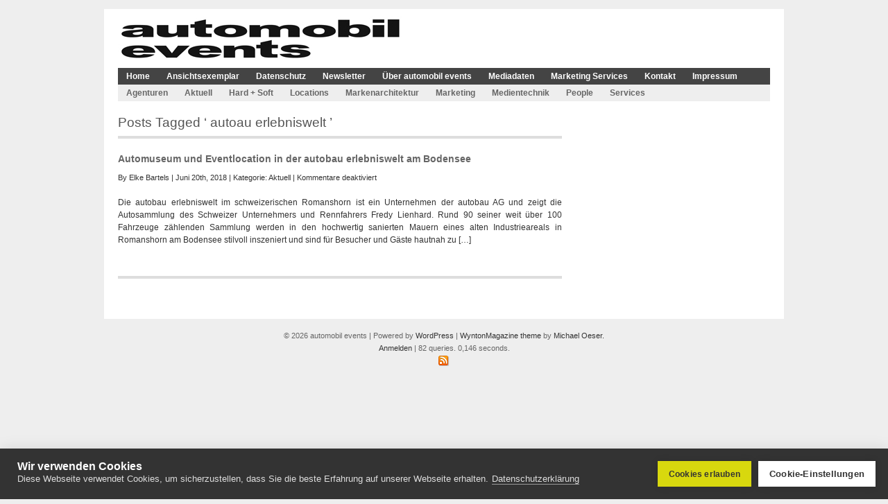

--- FILE ---
content_type: text/html; charset=UTF-8
request_url: https://www.automobil-events.de/tag/autoau-erlebniswelt/
body_size: 9016
content:
<!DOCTYPE html PUBLIC "-//W3C//DTD XHTML 1.0 Transitional//EN" "http://www.w3.org/TR/xhtml1/DTD/xhtml1-transitional.dtd">
<html xmlns="http://www.w3.org/1999/xhtml" lang="de-DE">
	<head profile="http://gmpg.org/xfn/11">
		<meta http-equiv="Content-Type" content="text/html; charset=UTF-8" />
	<title>automobil events &raquo; autoau erlebniswelt</title>		<meta name="generator" content="WordPress 6.3" />
<!-- leave this for stats -->
<meta name='robots' content='max-image-preview:large' />
<link rel="alternate" type="application/rss+xml" title="automobil events &raquo; autoau erlebniswelt Schlagwort-Feed" href="https://www.automobil-events.de/tag/autoau-erlebniswelt/feed/" />
<script type="text/javascript">
window._wpemojiSettings = {"baseUrl":"https:\/\/s.w.org\/images\/core\/emoji\/14.0.0\/72x72\/","ext":".png","svgUrl":"https:\/\/s.w.org\/images\/core\/emoji\/14.0.0\/svg\/","svgExt":".svg","source":{"concatemoji":"https:\/\/www.automobil-events.de\/wp-includes\/js\/wp-emoji-release.min.js?ver=6.3"}};
/*! This file is auto-generated */
!function(i,n){var o,s,e;function c(e){try{var t={supportTests:e,timestamp:(new Date).valueOf()};sessionStorage.setItem(o,JSON.stringify(t))}catch(e){}}function p(e,t,n){e.clearRect(0,0,e.canvas.width,e.canvas.height),e.fillText(t,0,0);var t=new Uint32Array(e.getImageData(0,0,e.canvas.width,e.canvas.height).data),r=(e.clearRect(0,0,e.canvas.width,e.canvas.height),e.fillText(n,0,0),new Uint32Array(e.getImageData(0,0,e.canvas.width,e.canvas.height).data));return t.every(function(e,t){return e===r[t]})}function u(e,t,n){switch(t){case"flag":return n(e,"\ud83c\udff3\ufe0f\u200d\u26a7\ufe0f","\ud83c\udff3\ufe0f\u200b\u26a7\ufe0f")?!1:!n(e,"\ud83c\uddfa\ud83c\uddf3","\ud83c\uddfa\u200b\ud83c\uddf3")&&!n(e,"\ud83c\udff4\udb40\udc67\udb40\udc62\udb40\udc65\udb40\udc6e\udb40\udc67\udb40\udc7f","\ud83c\udff4\u200b\udb40\udc67\u200b\udb40\udc62\u200b\udb40\udc65\u200b\udb40\udc6e\u200b\udb40\udc67\u200b\udb40\udc7f");case"emoji":return!n(e,"\ud83e\udef1\ud83c\udffb\u200d\ud83e\udef2\ud83c\udfff","\ud83e\udef1\ud83c\udffb\u200b\ud83e\udef2\ud83c\udfff")}return!1}function f(e,t,n){var r="undefined"!=typeof WorkerGlobalScope&&self instanceof WorkerGlobalScope?new OffscreenCanvas(300,150):i.createElement("canvas"),a=r.getContext("2d",{willReadFrequently:!0}),o=(a.textBaseline="top",a.font="600 32px Arial",{});return e.forEach(function(e){o[e]=t(a,e,n)}),o}function t(e){var t=i.createElement("script");t.src=e,t.defer=!0,i.head.appendChild(t)}"undefined"!=typeof Promise&&(o="wpEmojiSettingsSupports",s=["flag","emoji"],n.supports={everything:!0,everythingExceptFlag:!0},e=new Promise(function(e){i.addEventListener("DOMContentLoaded",e,{once:!0})}),new Promise(function(t){var n=function(){try{var e=JSON.parse(sessionStorage.getItem(o));if("object"==typeof e&&"number"==typeof e.timestamp&&(new Date).valueOf()<e.timestamp+604800&&"object"==typeof e.supportTests)return e.supportTests}catch(e){}return null}();if(!n){if("undefined"!=typeof Worker&&"undefined"!=typeof OffscreenCanvas&&"undefined"!=typeof URL&&URL.createObjectURL&&"undefined"!=typeof Blob)try{var e="postMessage("+f.toString()+"("+[JSON.stringify(s),u.toString(),p.toString()].join(",")+"));",r=new Blob([e],{type:"text/javascript"}),a=new Worker(URL.createObjectURL(r),{name:"wpTestEmojiSupports"});return void(a.onmessage=function(e){c(n=e.data),a.terminate(),t(n)})}catch(e){}c(n=f(s,u,p))}t(n)}).then(function(e){for(var t in e)n.supports[t]=e[t],n.supports.everything=n.supports.everything&&n.supports[t],"flag"!==t&&(n.supports.everythingExceptFlag=n.supports.everythingExceptFlag&&n.supports[t]);n.supports.everythingExceptFlag=n.supports.everythingExceptFlag&&!n.supports.flag,n.DOMReady=!1,n.readyCallback=function(){n.DOMReady=!0}}).then(function(){return e}).then(function(){var e;n.supports.everything||(n.readyCallback(),(e=n.source||{}).concatemoji?t(e.concatemoji):e.wpemoji&&e.twemoji&&(t(e.twemoji),t(e.wpemoji)))}))}((window,document),window._wpemojiSettings);
</script>
<style type="text/css">
img.wp-smiley,
img.emoji {
	display: inline !important;
	border: none !important;
	box-shadow: none !important;
	height: 1em !important;
	width: 1em !important;
	margin: 0 0.07em !important;
	vertical-align: -0.1em !important;
	background: none !important;
	padding: 0 !important;
}
</style>
	<link rel='stylesheet' id='acy_front_messages_css-css' href='https://www.automobil-events.de/wp-content/plugins/acymailing/media/css/front/messages.min.css?v=1693047522&#038;ver=6.3' type='text/css' media='all' />
<link rel='stylesheet' id='wp-block-library-css' href='https://www.automobil-events.de/wp-includes/css/dist/block-library/style.min.css?ver=6.3' type='text/css' media='all' />
<style id='classic-theme-styles-inline-css' type='text/css'>
/*! This file is auto-generated */
.wp-block-button__link{color:#fff;background-color:#32373c;border-radius:9999px;box-shadow:none;text-decoration:none;padding:calc(.667em + 2px) calc(1.333em + 2px);font-size:1.125em}.wp-block-file__button{background:#32373c;color:#fff;text-decoration:none}
</style>
<style id='global-styles-inline-css' type='text/css'>
body{--wp--preset--color--black: #000000;--wp--preset--color--cyan-bluish-gray: #abb8c3;--wp--preset--color--white: #ffffff;--wp--preset--color--pale-pink: #f78da7;--wp--preset--color--vivid-red: #cf2e2e;--wp--preset--color--luminous-vivid-orange: #ff6900;--wp--preset--color--luminous-vivid-amber: #fcb900;--wp--preset--color--light-green-cyan: #7bdcb5;--wp--preset--color--vivid-green-cyan: #00d084;--wp--preset--color--pale-cyan-blue: #8ed1fc;--wp--preset--color--vivid-cyan-blue: #0693e3;--wp--preset--color--vivid-purple: #9b51e0;--wp--preset--gradient--vivid-cyan-blue-to-vivid-purple: linear-gradient(135deg,rgba(6,147,227,1) 0%,rgb(155,81,224) 100%);--wp--preset--gradient--light-green-cyan-to-vivid-green-cyan: linear-gradient(135deg,rgb(122,220,180) 0%,rgb(0,208,130) 100%);--wp--preset--gradient--luminous-vivid-amber-to-luminous-vivid-orange: linear-gradient(135deg,rgba(252,185,0,1) 0%,rgba(255,105,0,1) 100%);--wp--preset--gradient--luminous-vivid-orange-to-vivid-red: linear-gradient(135deg,rgba(255,105,0,1) 0%,rgb(207,46,46) 100%);--wp--preset--gradient--very-light-gray-to-cyan-bluish-gray: linear-gradient(135deg,rgb(238,238,238) 0%,rgb(169,184,195) 100%);--wp--preset--gradient--cool-to-warm-spectrum: linear-gradient(135deg,rgb(74,234,220) 0%,rgb(151,120,209) 20%,rgb(207,42,186) 40%,rgb(238,44,130) 60%,rgb(251,105,98) 80%,rgb(254,248,76) 100%);--wp--preset--gradient--blush-light-purple: linear-gradient(135deg,rgb(255,206,236) 0%,rgb(152,150,240) 100%);--wp--preset--gradient--blush-bordeaux: linear-gradient(135deg,rgb(254,205,165) 0%,rgb(254,45,45) 50%,rgb(107,0,62) 100%);--wp--preset--gradient--luminous-dusk: linear-gradient(135deg,rgb(255,203,112) 0%,rgb(199,81,192) 50%,rgb(65,88,208) 100%);--wp--preset--gradient--pale-ocean: linear-gradient(135deg,rgb(255,245,203) 0%,rgb(182,227,212) 50%,rgb(51,167,181) 100%);--wp--preset--gradient--electric-grass: linear-gradient(135deg,rgb(202,248,128) 0%,rgb(113,206,126) 100%);--wp--preset--gradient--midnight: linear-gradient(135deg,rgb(2,3,129) 0%,rgb(40,116,252) 100%);--wp--preset--font-size--small: 13px;--wp--preset--font-size--medium: 20px;--wp--preset--font-size--large: 36px;--wp--preset--font-size--x-large: 42px;--wp--preset--spacing--20: 0.44rem;--wp--preset--spacing--30: 0.67rem;--wp--preset--spacing--40: 1rem;--wp--preset--spacing--50: 1.5rem;--wp--preset--spacing--60: 2.25rem;--wp--preset--spacing--70: 3.38rem;--wp--preset--spacing--80: 5.06rem;--wp--preset--shadow--natural: 6px 6px 9px rgba(0, 0, 0, 0.2);--wp--preset--shadow--deep: 12px 12px 50px rgba(0, 0, 0, 0.4);--wp--preset--shadow--sharp: 6px 6px 0px rgba(0, 0, 0, 0.2);--wp--preset--shadow--outlined: 6px 6px 0px -3px rgba(255, 255, 255, 1), 6px 6px rgba(0, 0, 0, 1);--wp--preset--shadow--crisp: 6px 6px 0px rgba(0, 0, 0, 1);}:where(.is-layout-flex){gap: 0.5em;}:where(.is-layout-grid){gap: 0.5em;}body .is-layout-flow > .alignleft{float: left;margin-inline-start: 0;margin-inline-end: 2em;}body .is-layout-flow > .alignright{float: right;margin-inline-start: 2em;margin-inline-end: 0;}body .is-layout-flow > .aligncenter{margin-left: auto !important;margin-right: auto !important;}body .is-layout-constrained > .alignleft{float: left;margin-inline-start: 0;margin-inline-end: 2em;}body .is-layout-constrained > .alignright{float: right;margin-inline-start: 2em;margin-inline-end: 0;}body .is-layout-constrained > .aligncenter{margin-left: auto !important;margin-right: auto !important;}body .is-layout-constrained > :where(:not(.alignleft):not(.alignright):not(.alignfull)){max-width: var(--wp--style--global--content-size);margin-left: auto !important;margin-right: auto !important;}body .is-layout-constrained > .alignwide{max-width: var(--wp--style--global--wide-size);}body .is-layout-flex{display: flex;}body .is-layout-flex{flex-wrap: wrap;align-items: center;}body .is-layout-flex > *{margin: 0;}body .is-layout-grid{display: grid;}body .is-layout-grid > *{margin: 0;}:where(.wp-block-columns.is-layout-flex){gap: 2em;}:where(.wp-block-columns.is-layout-grid){gap: 2em;}:where(.wp-block-post-template.is-layout-flex){gap: 1.25em;}:where(.wp-block-post-template.is-layout-grid){gap: 1.25em;}.has-black-color{color: var(--wp--preset--color--black) !important;}.has-cyan-bluish-gray-color{color: var(--wp--preset--color--cyan-bluish-gray) !important;}.has-white-color{color: var(--wp--preset--color--white) !important;}.has-pale-pink-color{color: var(--wp--preset--color--pale-pink) !important;}.has-vivid-red-color{color: var(--wp--preset--color--vivid-red) !important;}.has-luminous-vivid-orange-color{color: var(--wp--preset--color--luminous-vivid-orange) !important;}.has-luminous-vivid-amber-color{color: var(--wp--preset--color--luminous-vivid-amber) !important;}.has-light-green-cyan-color{color: var(--wp--preset--color--light-green-cyan) !important;}.has-vivid-green-cyan-color{color: var(--wp--preset--color--vivid-green-cyan) !important;}.has-pale-cyan-blue-color{color: var(--wp--preset--color--pale-cyan-blue) !important;}.has-vivid-cyan-blue-color{color: var(--wp--preset--color--vivid-cyan-blue) !important;}.has-vivid-purple-color{color: var(--wp--preset--color--vivid-purple) !important;}.has-black-background-color{background-color: var(--wp--preset--color--black) !important;}.has-cyan-bluish-gray-background-color{background-color: var(--wp--preset--color--cyan-bluish-gray) !important;}.has-white-background-color{background-color: var(--wp--preset--color--white) !important;}.has-pale-pink-background-color{background-color: var(--wp--preset--color--pale-pink) !important;}.has-vivid-red-background-color{background-color: var(--wp--preset--color--vivid-red) !important;}.has-luminous-vivid-orange-background-color{background-color: var(--wp--preset--color--luminous-vivid-orange) !important;}.has-luminous-vivid-amber-background-color{background-color: var(--wp--preset--color--luminous-vivid-amber) !important;}.has-light-green-cyan-background-color{background-color: var(--wp--preset--color--light-green-cyan) !important;}.has-vivid-green-cyan-background-color{background-color: var(--wp--preset--color--vivid-green-cyan) !important;}.has-pale-cyan-blue-background-color{background-color: var(--wp--preset--color--pale-cyan-blue) !important;}.has-vivid-cyan-blue-background-color{background-color: var(--wp--preset--color--vivid-cyan-blue) !important;}.has-vivid-purple-background-color{background-color: var(--wp--preset--color--vivid-purple) !important;}.has-black-border-color{border-color: var(--wp--preset--color--black) !important;}.has-cyan-bluish-gray-border-color{border-color: var(--wp--preset--color--cyan-bluish-gray) !important;}.has-white-border-color{border-color: var(--wp--preset--color--white) !important;}.has-pale-pink-border-color{border-color: var(--wp--preset--color--pale-pink) !important;}.has-vivid-red-border-color{border-color: var(--wp--preset--color--vivid-red) !important;}.has-luminous-vivid-orange-border-color{border-color: var(--wp--preset--color--luminous-vivid-orange) !important;}.has-luminous-vivid-amber-border-color{border-color: var(--wp--preset--color--luminous-vivid-amber) !important;}.has-light-green-cyan-border-color{border-color: var(--wp--preset--color--light-green-cyan) !important;}.has-vivid-green-cyan-border-color{border-color: var(--wp--preset--color--vivid-green-cyan) !important;}.has-pale-cyan-blue-border-color{border-color: var(--wp--preset--color--pale-cyan-blue) !important;}.has-vivid-cyan-blue-border-color{border-color: var(--wp--preset--color--vivid-cyan-blue) !important;}.has-vivid-purple-border-color{border-color: var(--wp--preset--color--vivid-purple) !important;}.has-vivid-cyan-blue-to-vivid-purple-gradient-background{background: var(--wp--preset--gradient--vivid-cyan-blue-to-vivid-purple) !important;}.has-light-green-cyan-to-vivid-green-cyan-gradient-background{background: var(--wp--preset--gradient--light-green-cyan-to-vivid-green-cyan) !important;}.has-luminous-vivid-amber-to-luminous-vivid-orange-gradient-background{background: var(--wp--preset--gradient--luminous-vivid-amber-to-luminous-vivid-orange) !important;}.has-luminous-vivid-orange-to-vivid-red-gradient-background{background: var(--wp--preset--gradient--luminous-vivid-orange-to-vivid-red) !important;}.has-very-light-gray-to-cyan-bluish-gray-gradient-background{background: var(--wp--preset--gradient--very-light-gray-to-cyan-bluish-gray) !important;}.has-cool-to-warm-spectrum-gradient-background{background: var(--wp--preset--gradient--cool-to-warm-spectrum) !important;}.has-blush-light-purple-gradient-background{background: var(--wp--preset--gradient--blush-light-purple) !important;}.has-blush-bordeaux-gradient-background{background: var(--wp--preset--gradient--blush-bordeaux) !important;}.has-luminous-dusk-gradient-background{background: var(--wp--preset--gradient--luminous-dusk) !important;}.has-pale-ocean-gradient-background{background: var(--wp--preset--gradient--pale-ocean) !important;}.has-electric-grass-gradient-background{background: var(--wp--preset--gradient--electric-grass) !important;}.has-midnight-gradient-background{background: var(--wp--preset--gradient--midnight) !important;}.has-small-font-size{font-size: var(--wp--preset--font-size--small) !important;}.has-medium-font-size{font-size: var(--wp--preset--font-size--medium) !important;}.has-large-font-size{font-size: var(--wp--preset--font-size--large) !important;}.has-x-large-font-size{font-size: var(--wp--preset--font-size--x-large) !important;}
.wp-block-navigation a:where(:not(.wp-element-button)){color: inherit;}
:where(.wp-block-post-template.is-layout-flex){gap: 1.25em;}:where(.wp-block-post-template.is-layout-grid){gap: 1.25em;}
:where(.wp-block-columns.is-layout-flex){gap: 2em;}:where(.wp-block-columns.is-layout-grid){gap: 2em;}
.wp-block-pullquote{font-size: 1.5em;line-height: 1.6;}
</style>
<script id="acy_front_messages_js-js-before" type="text/javascript">
var ACYM_AJAX_START = "https://www.automobil-events.de/wp-admin/admin-ajax.php";
            var ACYM_AJAX_PARAMS = "?action=acymailing_router&noheader=1&nocache=1769223106";
            var ACYM_AJAX = ACYM_AJAX_START + ACYM_AJAX_PARAMS;
</script>
<script type='text/javascript' src='https://www.automobil-events.de/wp-content/plugins/acymailing/media/js/front/messages.min.js?v=1693047522&#038;ver=6.3' id='acy_front_messages_js-js'></script>
<link rel="https://api.w.org/" href="https://www.automobil-events.de/wp-json/" /><link rel="alternate" type="application/json" href="https://www.automobil-events.de/wp-json/wp/v2/tags/2343" /><link rel="EditURI" type="application/rsd+xml" title="RSD" href="https://www.automobil-events.de/xmlrpc.php?rsd" />
<meta name="generator" content="WordPress 6.3" />
		<link rel="stylesheet" href="https://www.automobil-events.de/wp-content/themes/wyntonmagazine/style.css" type="text/css" media="screen" />
		<link rel="stylesheet" href="https://www.automobil-events.de/wp-content/themes/wyntonmagazine/styles/nav.css" type="text/css" media="screen" />
		<link rel="stylesheet" href="https://www.automobil-events.de/wp-content/themes/wyntonmagazine/styles/plugins.css" type="text/css" media="screen" />
		<link rel="stylesheet" href="https://www.automobil-events.de/wp-content/themes/wyntonmagazine/styles/template-style.css" type="text/css" media="screen" />
		<link rel="stylesheet" href="https://www.automobil-events.de/wp-content/themes/wyntonmagazine/styles/print.css" type="text/css" media="print" />
		<link rel="icon" href="https://www.automobil-events.de/wp-content/themes/wyntonmagazine/aefav.png" type="image/png" />
		<script type="text/javascript" src="https://www.automobil-events.de/wp-content/themes/wyntonmagazine/js/dropdowns.js"></script> 
		<link rel="alternate" type="application/rss+xml" title="automobil events RSS Feed" href="https://www.automobil-events.de/feed/" />
		<link rel="pingback" href="https://www.automobil-events.de/xmlrpc.php" />
		<!-- Global site tag (gtag.js) - Google Analytics -->
		<script async src="https://www.googletagmanager.com/gtag/js?id=UA-119613985-4"></script>
		<script type="text/javascript">
			var gtagId = 'UA-119613985-4';
			window['ga-disable-' + gtagId] = true;
			window.dataLayer = window.dataLayer || [];
			function gtag(){dataLayer.push(arguments);}
			gtag('js', new Date());
			gtag('config', gtagId, {
				'anonymize_ip': true
			});
		</script>
		<script src="https://cookiehub.net/cc/b5e504ef.js"></script>
		<script type="text/javascript">
			window.addEventListener("load", function() {
				window.cookieconsent.initialise({
					onInitialise: function(status) {
						if (this.hasConsented('required')) {
						}
						if (this.hasConsented('analytics')) {
							window['ga-disable-UA-119613985-4'] = false;
							gtag('config', gtagId, {
								'anonymize_ip': true
							});
						}
						if (this.hasConsented('marketing')) {
						}
					},
					onAllow: function(category) {
						if (category == 'required') {
						}
						if (category == 'analytics') {
							window['ga-disable-UA-119613985-4'] = false;
							gtag('config', gtagId, {
								'anonymize_ip': true
							});
						}
						if (category == 'marketing') {
						}
					},
					onRevoke: function(category) {
						if (category == 'required') {
						}
						if (category == 'analytics') {
							window['ga-disable-UA-119613985-4'] = true;
						}
						if (category == 'marketing') {
						}
					}
				})
			});
		</script>
		<!-- Matomo -->
		<script>
			var _paq = window._paq = window._paq || [];
			/* tracker methods like "setCustomDimension" should be called before "trackPageView" */
			_paq.push(['trackPageView']);
			_paq.push(['enableLinkTracking']);
			(function() {
				var u="https://metrics.wrede-it.com/";
				_paq.push(['setTrackerUrl', u+'matomo.php']);
				_paq.push(['setSiteId', '16']);
				var d=document, g=d.createElement('script'), s=d.getElementsByTagName('script')[0];
				g.async=true; g.src=u+'matomo.js'; s.parentNode.insertBefore(g,s);
			})();
		</script>
		<noscript><p><img referrerpolicy="no-referrer-when-downgrade" src="https://metrics.wrede-it.com/matomo.php?idsite=16&amp;rec=1" style="border:0;" alt="" /></p></noscript>
		<!-- End Matomo Code -->
	</head>
	<body>
<div id="page" class="clearfloat">
<div class="clearfloat">
  <div id="branding" class="left" onclick="location.href='https://www.automobil-events.de';" style="cursor: pointer;">
    <div class="blogtitle" ><a href="https://www.automobil-events.de/">
            </a></div>
    <div class="description">
          </div>
  </div>
  <!-- headerbanner -->
  <!-- <div class="headerbanner">
		<a href="https://fb.com/NightofLight2020/" target="_blank"><img alt="SIKO" src="/wp-content/uploads/2020/07/NoL_Banner_468x60.png" title="SIKO" /></a>
  </div>
	<div class="headerbanner">
		<a href="https://www.deutsche-eventsiko.de/" target="_blank"><img alt="SIKO" height="auto" src="/wp-content/uploads/2022/09/220928_DSK2022_729x90_Banner_PROD_anim-1.gif" title="SIKO" width="468px" /></a>
  </div> -->
  <!-- /headerbanner -->
</div>
<ul id="nav" class="clearfloat">
  <li><a href="https://www.automobil-events.de/" class="on">Home</a></li>
  <li class="page_item page-item-298"><a href="https://www.automobil-events.de/ansichtsexemplar/">Ansichtsexemplar</a></li>
<li class="page_item page-item-8988"><a href="https://www.automobil-events.de/datenschutz/">Datenschutz</a></li>
<li class="page_item page-item-924"><a href="https://www.automobil-events.de/newsletter/">Newsletter</a></li>
<li class="page_item page-item-2"><a href="https://www.automobil-events.de/ueber-mich/">Über automobil events</a></li>
<li class="page_item page-item-221"><a href="https://www.automobil-events.de/mediadaten/">Mediadaten</a></li>
<li class="page_item page-item-40 page_item_has_children"><a href="https://www.automobil-events.de/marketing-services/">Marketing Services</a>
<ul class='children'>
	<li class="page_item page-item-2918"><a href="https://www.automobil-events.de/marketing-services/auto-und-eventcare/">Automotive Event Service / Premium Event Reinigung</a></li>
	<li class="page_item page-item-6911"><a href="https://www.automobil-events.de/marketing-services/content-agentur/">Content-Agentur</a></li>
	<li class="page_item page-item-259"><a href="https://www.automobil-events.de/marketing-services/eventagenturen/">Eventagenturen</a></li>
	<li class="page_item page-item-480"><a href="https://www.automobil-events.de/marketing-services/funk-und-intercomtechnik/">Funk- und Intercomtechnik</a></li>
</ul>
</li>
<li class="page_item page-item-38"><a href="https://www.automobil-events.de/kontakt/">Kontakt</a></li>
<li class="page_item page-item-36"><a href="https://www.automobil-events.de/impressum/">Impressum</a></li>
</ul>
<ul id="catnav" class="clearfloat">
  	<li class="cat-item cat-item-3"><a href="https://www.automobil-events.de/category/agenturen/">Agenturen</a>
</li>
	<li class="cat-item cat-item-1"><a href="https://www.automobil-events.de/category/aktuell/">Aktuell</a>
</li>
	<li class="cat-item cat-item-8"><a href="https://www.automobil-events.de/category/hardwaresoftware/">Hard + Soft</a>
</li>
	<li class="cat-item cat-item-5"><a href="https://www.automobil-events.de/category/locations/">Locations</a>
</li>
	<li class="cat-item cat-item-7"><a href="https://www.automobil-events.de/category/markenarchitektur/">Markenarchitektur</a>
</li>
	<li class="cat-item cat-item-9"><a href="https://www.automobil-events.de/category/marketing/">Marketing</a>
</li>
	<li class="cat-item cat-item-6"><a href="https://www.automobil-events.de/category/medientechnik/">Medientechnik</a>
</li>
	<li class="cat-item cat-item-2303"><a href="https://www.automobil-events.de/category/people/">People</a>
</li>
	<li class="cat-item cat-item-4"><a href="https://www.automobil-events.de/category/services/">Services</a>
</li>
</ul>
<div class="clearfloat">
	<!-- superbanner -->
	<!--<div class="superbanner">
		<a href="https://www.tu-chemnitz.de/wirtschaft/eventforschung/anmeldung/" target="_blank"><img alt="Anmeldung Eventforschung" src="/wp-content/uploads/2020/09/eventkonferenz_leaderboard.jpg" title="Anmeldung Eventforschung" /></a>
	</div>-->
	<!-- superbanner -->
</div>
<div id="content">
          <h2 class="pagetitle">
    Posts Tagged    &#8216;
    autoau erlebniswelt    &#8217;</h2>
      <div class="post">
    <h4 id="post-9060"><a href="https://www.automobil-events.de/2018/06/20/automuseum-und-eventlocation-in-der-autobau-erlebniswelt-am-bodensee/" rel="bookmark" title=" Automuseum und Eventlocation in der autobau erlebniswelt am Bodensee">
      Automuseum und Eventlocation in der autobau erlebniswelt am Bodensee      </a></h4>
    <small class="commentmetadata">
    By    <a href="https://www.automobil-events.de/author/ebartels/" title="Beiträge von Elke Bartels" rel="author">Elke Bartels</a>    |
    Juni 20th, 2018    |
    Kategorie:    <a href="https://www.automobil-events.de/category/aktuell/" rel="category tag">Aktuell</a>    | 
    <span>Kommentare deaktiviert<span class="screen-reader-text"> für Automuseum und Eventlocation in der autobau erlebniswelt am Bodensee</span></span>        </small>
    <div class="entry">
      <p>Die autobau erlebniswelt im schweizerischen Romanshorn ist ein Unternehmen der autobau AG und zeigt die Autosammlung des Schweizer Unternehmers und Rennfahrers Fredy Lienhard. Rund 90 seiner weit über 100 Fahrzeuge zählenden Sammlung werden in den hochwertig sanierten Mauern eines alten Industrieareals in Romanshorn am Bodensee stilvoll inszeniert und sind für Besucher und Gäste hautnah zu [&hellip;]</p>
    </div>
    <hr />
    <br />
  </div>
    <div class="navigation">
    <div class="preventries">
          </div>
    <div class="nextentries">
          </div>
  </div>
  </div>
<!-- <div id="sidebar">
  <ul id="sidelist">
             -->

    <!-- Recent Posts -->
    <!-- <h2>
      Letzte Artikel    </h2>
    <li id="recent">
      <ul class="recent">
        	<li><a href='https://www.automobil-events.de/2023/09/28/schmidhuber-praesentierte-audi-auf-der-iaa-mobility/'>Schmidhuber präsentierte Audi auf der IAA Mobility</a></li>
	<li><a href='https://www.automobil-events.de/2023/09/28/event-it-realisierte-das-vw-bus-festival-2023-in-hannover/'>event it realisierte das VW Bus Festival 2023 in Hannover</a></li>
	<li><a href='https://www.automobil-events.de/2023/09/28/blachreport-automobil-events-nimmt-eine-kreativpause/'>BlachReport automobil.events nimmt eine Kreativpause</a></li>
	<li><a href='https://www.automobil-events.de/2023/09/21/brandex-award-2024-verzeichnet-rekordeinreichungen/'>BrandEx Award 2024 verzeichnet Rekordeinreichungen</a></li>
	<li><a href='https://www.automobil-events.de/2023/09/21/wird-ki-zum-maschinenraum-der-zukunft-fuer-das-marketing/'>Wird KI zum Maschinenraum der Zukunft für das Marketing?</a></li>
	<li><a href='https://www.automobil-events.de/2023/09/21/glaeserner-videosportboden-fuer-basketball-im-bmw-park/'>Gläserner Videosportboden für Basketball im BMW Park</a></li>
	<li><a href='https://www.automobil-events.de/2023/09/20/projekt-volkswagen-id-7-preload-erreicht-shortlist-bei-den-pr-report-awards/'>Projekt „Volkswagen ID.7 Preload“ erreicht Shortlist bei den PR Report Awards</a></li>
	<li><a href='https://www.automobil-events.de/2023/09/14/nuessli-installierte-tribuenen-fuer-formel-1-rennen-in-las-vegas/'>Nüssli installierte Tribünen für Formel 1-Rennen in Las Vegas</a></li>
	<li><a href='https://www.automobil-events.de/2023/09/14/neumannmueller-realisierte-zahlreiche-projekte-auf-der-iaa-mobility/'>N&#038;M realisierte zahlreiche Projekte auf der IAA Mobility</a></li>
	<li><a href='https://www.automobil-events.de/2023/09/13/skoda-unterstuetzte-buergerfest-des-bundespraesidenten-mit-spendenaktion/'>Škoda unterstützte Bürgerfest des Bundespräsidenten mit Spendenaktion</a></li>
      </ul>
    </li> -->
    <!-- END OF RECENT POSTS -->
    <!-- This works only if the "Get Recent Comments" plugin is installed -->
    <!--  -->
    <!-- END RECENT COMMENTS -->
    <!-- WP standard tag cloud -->
   <!--     <li>
      <h2>Popular Tags</h2>
      <ul>
        <a href="https://www.automobil-events.de/tag/audi/" class="tag-cloud-link tag-link-98 tag-link-position-1" style="font-size: 19.875pt;" aria-label="Audi (134 Einträge)">Audi</a>
<a href="https://www.automobil-events.de/tag/automobil-events/" class="tag-cloud-link tag-link-82 tag-link-position-2" style="font-size: 22pt;" aria-label="automobil events (197 Einträge)">automobil events</a>
<a href="https://www.automobil-events.de/tag/autostadt/" class="tag-cloud-link tag-link-210 tag-link-position-3" style="font-size: 13.75pt;" aria-label="Autostadt (43 Einträge)">Autostadt</a>
<a href="https://www.automobil-events.de/tag/berlin/" class="tag-cloud-link tag-link-174 tag-link-position-4" style="font-size: 10.75pt;" aria-label="Berlin (24 Einträge)">Berlin</a>
<a href="https://www.automobil-events.de/tag/blachreport/" class="tag-cloud-link tag-link-81 tag-link-position-5" style="font-size: 15pt;" aria-label="BlachReport (54 Einträge)">BlachReport</a>
<a href="https://www.automobil-events.de/tag/bmw/" class="tag-cloud-link tag-link-66 tag-link-position-6" style="font-size: 19.125pt;" aria-label="BMW (117 Einträge)">BMW</a>
<a href="https://www.automobil-events.de/tag/brandex-award/" class="tag-cloud-link tag-link-2464 tag-link-position-7" style="font-size: 8pt;" aria-label="BrandEx Award (14 Einträge)">BrandEx Award</a>
<a href="https://www.automobil-events.de/tag/cupra/" class="tag-cloud-link tag-link-2472 tag-link-position-8" style="font-size: 8.25pt;" aria-label="Cupra (15 Einträge)">Cupra</a>
<a href="https://www.automobil-events.de/tag/daimler/" class="tag-cloud-link tag-link-103 tag-link-position-9" style="font-size: 10.25pt;" aria-label="Daimler (22 Einträge)">Daimler</a>
<a href="https://www.automobil-events.de/tag/event-it/" class="tag-cloud-link tag-link-142 tag-link-position-10" style="font-size: 14.625pt;" aria-label="Event-IT (50 Einträge)">Event-IT</a>
<a href="https://www.automobil-events.de/tag/eventagentur/" class="tag-cloud-link tag-link-12 tag-link-position-11" style="font-size: 16.125pt;" aria-label="Eventagentur (67 Einträge)">Eventagentur</a>
<a href="https://www.automobil-events.de/tag/eventcatering/" class="tag-cloud-link tag-link-91 tag-link-position-12" style="font-size: 13.625pt;" aria-label="Eventcatering (42 Einträge)">Eventcatering</a>
<a href="https://www.automobil-events.de/tag/eventlocation/" class="tag-cloud-link tag-link-63 tag-link-position-13" style="font-size: 17.875pt;" aria-label="Eventlocation (93 Einträge)">Eventlocation</a>
<a href="https://www.automobil-events.de/tag/eventorganisation/" class="tag-cloud-link tag-link-48 tag-link-position-14" style="font-size: 15.625pt;" aria-label="Eventorganisation (61 Einträge)">Eventorganisation</a>
<a href="https://www.automobil-events.de/tag/ford/" class="tag-cloud-link tag-link-161 tag-link-position-15" style="font-size: 11.125pt;" aria-label="Ford (26 Einträge)">Ford</a>
<a href="https://www.automobil-events.de/tag/hagen-invent/" class="tag-cloud-link tag-link-163 tag-link-position-16" style="font-size: 10.75pt;" aria-label="Hagen Invent (24 Einträge)">Hagen Invent</a>
<a href="https://www.automobil-events.de/tag/hyundai/" class="tag-cloud-link tag-link-182 tag-link-position-17" style="font-size: 14.875pt;" aria-label="Hyundai (53 Einträge)">Hyundai</a>
<a href="https://www.automobil-events.de/tag/iaa/" class="tag-cloud-link tag-link-447 tag-link-position-18" style="font-size: 13.5pt;" aria-label="IAA (41 Einträge)">IAA</a>
<a href="https://www.automobil-events.de/tag/ipad/" class="tag-cloud-link tag-link-127 tag-link-position-19" style="font-size: 10.5pt;" aria-label="iPad (23 Einträge)">iPad</a>
<a href="https://www.automobil-events.de/tag/jaguar/" class="tag-cloud-link tag-link-241 tag-link-position-20" style="font-size: 9.25pt;" aria-label="Jaguar (18 Einträge)">Jaguar</a>
<a href="https://www.automobil-events.de/tag/kia/" class="tag-cloud-link tag-link-190 tag-link-position-21" style="font-size: 9.5pt;" aria-label="Kia (19 Einträge)">Kia</a>
<a href="https://www.automobil-events.de/tag/land-rover/" class="tag-cloud-link tag-link-197 tag-link-position-22" style="font-size: 10.875pt;" aria-label="Land Rover (25 Einträge)">Land Rover</a>
<a href="https://www.automobil-events.de/tag/lexus/" class="tag-cloud-link tag-link-522 tag-link-position-23" style="font-size: 10.875pt;" aria-label="Lexus (25 Einträge)">Lexus</a>
<a href="https://www.automobil-events.de/tag/limelight-veranstaltungstechnik/" class="tag-cloud-link tag-link-165 tag-link-position-24" style="font-size: 8pt;" aria-label="Limelight Veranstaltungstechnik (14 Einträge)">Limelight Veranstaltungstechnik</a>
<a href="https://www.automobil-events.de/tag/marbet/" class="tag-cloud-link tag-link-115 tag-link-position-25" style="font-size: 9.75pt;" aria-label="marbet (20 Einträge)">marbet</a>
<a href="https://www.automobil-events.de/tag/mazda/" class="tag-cloud-link tag-link-446 tag-link-position-26" style="font-size: 12.5pt;" aria-label="Mazda (34 Einträge)">Mazda</a>
<a href="https://www.automobil-events.de/tag/medientechnik/" class="tag-cloud-link tag-link-1795 tag-link-position-27" style="font-size: 11.125pt;" aria-label="Medientechnik (26 Einträge)">Medientechnik</a>
<a href="https://www.automobil-events.de/tag/mercedes-benz/" class="tag-cloud-link tag-link-90 tag-link-position-28" style="font-size: 18.125pt;" aria-label="Mercedes-Benz (97 Einträge)">Mercedes-Benz</a>
<a href="https://www.automobil-events.de/tag/mindact/" class="tag-cloud-link tag-link-181 tag-link-position-29" style="font-size: 8.25pt;" aria-label="Mindact (15 Einträge)">Mindact</a>
<a href="https://www.automobil-events.de/tag/mini/" class="tag-cloud-link tag-link-268 tag-link-position-30" style="font-size: 12.5pt;" aria-label="Mini (34 Einträge)">Mini</a>
<a href="https://www.automobil-events.de/tag/nissan/" class="tag-cloud-link tag-link-176 tag-link-position-31" style="font-size: 9.25pt;" aria-label="Nissan (18 Einträge)">Nissan</a>
<a href="https://www.automobil-events.de/tag/opel/" class="tag-cloud-link tag-link-370 tag-link-position-32" style="font-size: 15pt;" aria-label="Opel (54 Einträge)">Opel</a>
<a href="https://www.automobil-events.de/tag/peugeot/" class="tag-cloud-link tag-link-58 tag-link-position-33" style="font-size: 12.375pt;" aria-label="Peugeot (33 Einträge)">Peugeot</a>
<a href="https://www.automobil-events.de/tag/porsche/" class="tag-cloud-link tag-link-231 tag-link-position-34" style="font-size: 18pt;" aria-label="Porsche (94 Einträge)">Porsche</a>
<a href="https://www.automobil-events.de/tag/pure-perfection/" class="tag-cloud-link tag-link-1116 tag-link-position-35" style="font-size: 8.625pt;" aria-label="Pure Perfection (16 Einträge)">Pure Perfection</a>
<a href="https://www.automobil-events.de/tag/seat/" class="tag-cloud-link tag-link-185 tag-link-position-36" style="font-size: 15.875pt;" aria-label="Seat (64 Einträge)">Seat</a>
<a href="https://www.automobil-events.de/tag/skoda/" class="tag-cloud-link tag-link-256 tag-link-position-37" style="font-size: 15.625pt;" aria-label="Skoda (60 Einträge)">Skoda</a>
<a href="https://www.automobil-events.de/tag/skoda-auto/" class="tag-cloud-link tag-link-77 tag-link-position-38" style="font-size: 9pt;" aria-label="Skoda Auto (17 Einträge)">Skoda Auto</a>
<a href="https://www.automobil-events.de/tag/sportsponsoring/" class="tag-cloud-link tag-link-101 tag-link-position-39" style="font-size: 11.875pt;" aria-label="Sportsponsoring (30 Einträge)">Sportsponsoring</a>
<a href="https://www.automobil-events.de/tag/stagg-friends/" class="tag-cloud-link tag-link-136 tag-link-position-40" style="font-size: 9.75pt;" aria-label="stagg &amp; friends (20 Einträge)">stagg &amp; friends</a>
<a href="https://www.automobil-events.de/tag/toyota/" class="tag-cloud-link tag-link-220 tag-link-position-41" style="font-size: 14.25pt;" aria-label="Toyota (47 Einträge)">Toyota</a>
<a href="https://www.automobil-events.de/tag/uniplan/" class="tag-cloud-link tag-link-329 tag-link-position-42" style="font-size: 10.25pt;" aria-label="Uniplan (22 Einträge)">Uniplan</a>
<a href="https://www.automobil-events.de/tag/vok-dams/" class="tag-cloud-link tag-link-11 tag-link-position-43" style="font-size: 14.25pt;" aria-label="Vok Dams (47 Einträge)">Vok Dams</a>
<a href="https://www.automobil-events.de/tag/volkswagen/" class="tag-cloud-link tag-link-40 tag-link-position-44" style="font-size: 19.25pt;" aria-label="Volkswagen (118 Einträge)">Volkswagen</a>
<a href="https://www.automobil-events.de/tag/volvo/" class="tag-cloud-link tag-link-172 tag-link-position-45" style="font-size: 11.375pt;" aria-label="Volvo (27 Einträge)">Volvo</a>      </ul>
    </li>
     -->
    <!-- END OF TAG CLOUD -->
    <!-- RSS Feeds -->
    <!-- <li>
      <h3>
        Stay informed      </h3>
      <ul class="feed">
        <li><a href="https://www.automobil-events.de/feed/">Entries (RSS)</a></li>
        <li><a href="https://www.automobil-events.de/comments/feed/">Comments RSS)</a></li>
      </ul>
    </li> -->
    <!-- END OF RSS -->
  </ul>
  <!--END SIDELIST-->
</div>
<!--END SIDEBAR-->
<div class="clear"></div>
		</div> 
		<div id="footer"> 
			<div>
				&#169; 2026				automobil events				| Powered by <a href="http://wordpress.org/" target="_blank">WordPress</a> 
				| <a href="http://www.wp-themes.der-prinz.com/magazine/" target="_blank" title="By DER PRiNZ - Michael Oeser">WyntonMagazine theme</a> by <a href="http://www.der-prinz.com" target="_blank" title="DER PRiNZ - Michael Oeser">Michael Oeser.</a>
				<div></div> 
<a href="https://www.automobil-events.de/wp-login.php">Anmelden</a> | 
82 queries. 0,146 seconds.
			</div>
			<div class="rssfeeds"><a href="https://www.automobil-events.de/feed/"><img alt="RSS Feeds" src="/wp-content/uploads/livemarks.png" title="RSS Feeds" /></a></div>
		</div>
	</body>
</html>